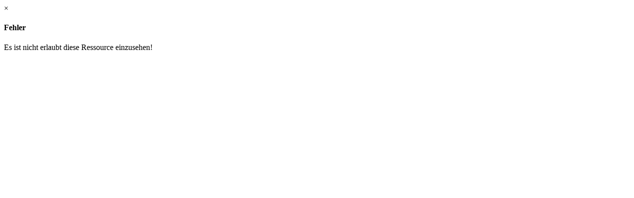

--- FILE ---
content_type: text/html; charset=utf-8
request_url: http://xn--schtzenverein-hemmerde-ulc.de/component/jem/event/257-konzert-tambour-korps.html?print=1&tmpl=component
body_size: 1344
content:
<!DOCTYPE html>
<html prefix="og: http://ogp.me/ns#" xmlns="http://www.w3.org/1999/xhtml" xml:lang="de-de" lang="de-de" dir="ltr">
<head>
    <meta http-equiv="X-UA-Compatible" content="IE=edge,chrome=1">
    <meta name="viewport" content="width=device-width, initial-scale=1">
    
    <base href="http://xn--schtzenverein-hemmerde-ulc.de/component/jem/event/257-konzert-tambour-korps.html" />
	<meta http-equiv="content-type" content="text/html; charset=utf-8" />
	<meta name="generator" content="Joomla! - Open Source Content Management" />
	<title>Schützenverein Hemmerde</title>
	<link href="/images/Logos/Wappen_Digital_16x16.png" rel="shortcut icon" type="image/vnd.microsoft.icon" />
	<link href="/templates/spt_grove/favicon.ico" rel="shortcut icon" type="image/vnd.microsoft.icon" />
	<link href="https://cdn.jsdelivr.net/npm/simple-line-icons@2.4.1/css/simple-line-icons.css" rel="stylesheet" type="text/css" />
	<link href="/components/com_k2/css/k2.css?v=2.10.2&b=20191212" rel="stylesheet" type="text/css" />
	<link href="/components/com_k2/css/k2.print.css?v=2.10.2&b=20191212" rel="stylesheet" type="text/css" media="print" />
	<link href="/plugins/system/jce/css/content.css?25a0541e039962d6b9f2a6ac8ec1b062" rel="stylesheet" type="text/css" />
	<style type="text/css">
#scrollToTop {
	cursor: pointer;
	font-size: 0.9em;
	position: fixed;
	text-align: center;
	z-index: 9999;
	-webkit-transition: background-color 0.2s ease-in-out;
	-moz-transition: background-color 0.2s ease-in-out;
	-ms-transition: background-color 0.2s ease-in-out;
	-o-transition: background-color 0.2s ease-in-out;
	transition: background-color 0.2s ease-in-out;

	background: #121212;
	color: #ffffff;
	border-radius: 150px;
	padding-left: 12px;
	padding-right: 12px;
	padding-top: 12px;
	padding-bottom: 12px;
	right: 20px; bottom: 10px;
}

#scrollToTop:hover {
	background: #0088cc;
	color: #ffffff;
}

#scrollToTop > img {
	display: block;
	margin: 0 auto;
}
	</style>
	<script src="/media/jui/js/jquery.min.js?25a0541e039962d6b9f2a6ac8ec1b062" type="text/javascript"></script>
	<script src="/media/jui/js/jquery-noconflict.js?25a0541e039962d6b9f2a6ac8ec1b062" type="text/javascript"></script>
	<script src="/media/jui/js/jquery-migrate.min.js?25a0541e039962d6b9f2a6ac8ec1b062" type="text/javascript"></script>
	<script src="/media/k2/assets/js/k2.frontend.js?v=2.10.2&b=20191212&sitepath=/" type="text/javascript"></script>
	<script src="/media/plg_system_sl_scrolltotop/js/scrolltotop_jq.js" type="text/javascript"></script>
	<script type="text/javascript">
jQuery(document).ready(function() {
	jQuery(document.body).SLScrollToTop({
		'image':		'',
		'text':			'',
		'title':		'',
		'className':	'scrollToTop',
		'duration':		500
	});
});
	</script>

   	<link rel="stylesheet" href="/media/jui/css/bootstrap.min.css" type="text/css" />
	<link rel="stylesheet" href="/templates/spt_grove/css/frontend-edit.css" type="text/css" />
    <link rel="stylesheet" href="/templates/spt_grove/css/template.css" type="text/css" />

</head>
<body class="contentpane">
	<div id="system-message-container">
			<div id="system-message">
							<div class="alert alert-error">
										<a class="close" data-dismiss="alert">×</a>

											<h4 class="alert-heading">Fehler</h4>
						<div>
															<p>Es ist nicht erlaubt diese Ressource einzusehen!</p>
													</div>
									</div>
					</div>
	</div>

	
</body>
</html>
